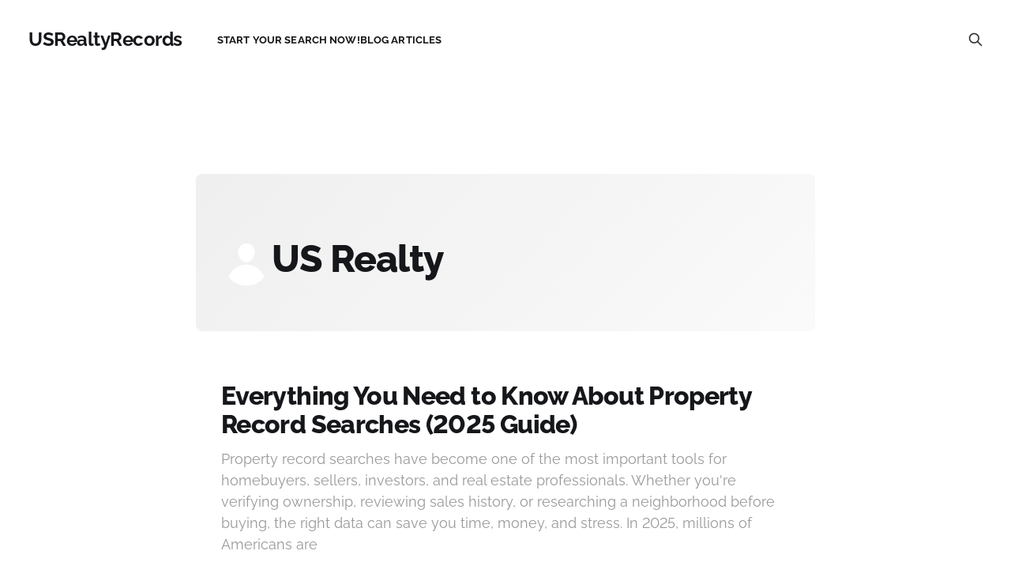

--- FILE ---
content_type: text/html; charset=utf-8
request_url: https://blog.usrealtyrecords.com/author/usrealty/
body_size: 17013
content:
<!DOCTYPE html>
<html lang="en">

<head>
    <meta charset="utf-8">
    <meta name="viewport" content="width=device-width, initial-scale=1">
    <title>US Realty - USRealtyRecords</title>
    <link rel="stylesheet" href="https://blog.usrealtyrecords.com/assets/built/screen.css?v=7b4226d6f8">

    <link rel="canonical" href="https://blog.usrealtyrecords.com/author/usrealty/">
    <meta name="referrer" content="no-referrer-when-downgrade">
    <link rel="next" href="https://blog.usrealtyrecords.com/author/usrealty/page/2/">
    
    <meta property="og:site_name" content="USRealtyRecords">
    <meta property="og:type" content="profile">
    <meta property="og:title" content="US Realty - USRealtyRecords">
    <meta property="og:url" content="https://blog.usrealtyrecords.com/author/usrealty/">
    <meta property="article:publisher" content="https://www.facebook.com/ghost">
    <meta name="twitter:card" content="summary">
    <meta name="twitter:title" content="US Realty - USRealtyRecords">
    <meta name="twitter:url" content="https://blog.usrealtyrecords.com/author/usrealty/">
    <meta name="twitter:site" content="@ghost">
    
    <script type="application/ld+json">
{
    "@context": "https://schema.org",
    "@type": "Person",
    "sameAs": [],
    "name": "US Realty",
    "url": "https://blog.usrealtyrecords.com/author/usrealty/",
    "mainEntityOfPage": "https://blog.usrealtyrecords.com/author/usrealty/"
}
    </script>

    <meta name="generator" content="Ghost 6.13">
    <link rel="alternate" type="application/rss+xml" title="USRealtyRecords" href="https://blog.usrealtyrecords.com/rss/">
    
    <script defer src="https://cdn.jsdelivr.net/ghost/sodo-search@~1.8/umd/sodo-search.min.js" data-key="546324b3e5bcecd27c2dc1b747" data-styles="https://cdn.jsdelivr.net/ghost/sodo-search@~1.8/umd/main.css" data-sodo-search="https://usrealtyrecords.ghost.io/" data-locale="en" crossorigin="anonymous"></script>
    
    <link href="https://blog.usrealtyrecords.com/webmentions/receive/" rel="webmention">
    <script defer src="/public/cards.min.js?v=7b4226d6f8"></script><style>:root {--ghost-accent-color: #158cc1;}</style>
    <link rel="stylesheet" type="text/css" href="/public/cards.min.css?v=7b4226d6f8">
</head>

<body class="author-template author-usrealty is-head-left-logo">
<div class="gh-site">

    <header id="gh-head" class="gh-head gh-outer">
        <div class="gh-head-inner">
            <div class="gh-head-brand">
                <div class="gh-head-brand-wrapper">
                    <a class="gh-head-logo" href="https://blog.usrealtyrecords.com">
                            USRealtyRecords
                    </a>
                </div>
                <button class="gh-search gh-icon-btn" aria-label="Search this site" data-ghost-search><svg xmlns="http://www.w3.org/2000/svg" fill="none" viewBox="0 0 24 24" stroke="currentColor" stroke-width="2" width="20" height="20"><path stroke-linecap="round" stroke-linejoin="round" d="M21 21l-6-6m2-5a7 7 0 11-14 0 7 7 0 0114 0z"></path></svg></button>
                <button class="gh-burger"></button>
            </div>

            <nav class="gh-head-menu">
                <ul class="nav">
    <li class="nav-start-your-search-now"><a href="https://usrealtyrecords.com">Start Your Search Now!</a></li>
    <li class="nav-blog-articles"><a href="https://blog.usrealtyrecords.com/page/2/">Blog Articles</a></li>
</ul>

            </nav>

            <div class="gh-head-actions">
                        <button class="gh-search gh-icon-btn" aria-label="Search this site" data-ghost-search><svg xmlns="http://www.w3.org/2000/svg" fill="none" viewBox="0 0 24 24" stroke="currentColor" stroke-width="2" width="20" height="20"><path stroke-linecap="round" stroke-linejoin="round" d="M21 21l-6-6m2-5a7 7 0 11-14 0 7 7 0 0114 0z"></path></svg></button>
            </div>
        </div>
    </header>

    
<main id="gh-main" class="gh-main gh-canvas">
        <section class="gh-pagehead">
                <span class="gh-author-icon"><svg viewBox="0 0 24 24" xmlns="http://www.w3.org/2000/svg" width="64" height="64"><g fill="none" fill-rule="evenodd"><path d="M3.513 18.998C4.749 15.504 8.082 13 12 13s7.251 2.504 8.487 5.998C18.47 21.442 15.417 23 12 23s-6.47-1.558-8.487-4.002zM12 12c2.21 0 4-2.79 4-5s-1.79-4-4-4-4 1.79-4 4 1.79 5 4 5z" fill="#FFF"/></g></svg>
</span>

            <header class="gh-pagehead-content">
                <h1 class="gh-author-name gh-pagehead-title">US Realty</h1>


                <div class="gh-author-meta">
                </div>
            </header>
        </section>

        <div class="gh-feed">
                    <article class="gh-card post no-image">
    <a class="gh-card-link" href="/everything-you-need-to-know-about-property-record-searches-2025-guide/">
        <header class="gh-card-header">
            <h2 class="gh-card-title">Everything You Need to Know About Property Record Searches (2025 Guide)</h2>
        </header>

        <div class="gh-card-excerpt">Property record searches have become one of the most important tools for homebuyers, sellers, investors, and real estate professionals. Whether you&#39;re verifying ownership, reviewing sales history, or researching a neighborhood before buying, the right data can save you time, money, and stress.

In 2025, millions of Americans are</div>

        <footer class="gh-card-footer">
            <time class="gh-card-date" datetime="2025-12-11">Dec 11, 2025</time>
        </footer>
    </a>
</article>                    <article class="gh-card post no-image">
    <a class="gh-card-link" href="/why-mortgage-lenders-rely-on-title-and-property-reports-before-approval/">
        <header class="gh-card-header">
            <h2 class="gh-card-title">Why Mortgage Lenders Rely on Title and Property Reports Before Approval</h2>
        </header>

        <div class="gh-card-excerpt">When applying for a mortgage, borrowers often encounter a variety of documents and checks that must be completed before a loan is approved. Among the most critical of these are title reports and property reports. While they might seem like routine paperwork, these reports play a crucial role in protecting</div>

        <footer class="gh-card-footer">
            <time class="gh-card-date" datetime="2025-02-17">Feb 17, 2025</time>
        </footer>
    </a>
</article>                    <article class="gh-card post no-image">
    <a class="gh-card-link" href="/the-key-insights-you-can-gain-from-a-real-estate-market-trend-report/">
        <header class="gh-card-header">
            <h2 class="gh-card-title">The Key Insights You Can Gain from a Real Estate Market Trend Report</h2>
        </header>

        <div class="gh-card-excerpt">In the ever-evolving world of real estate, staying ahead of market trends is crucial for making informed decisions, whether you’re a buyer, seller, or investor. A Real Estate Market Trend Report offers valuable data-driven insights that help you understand the current state of the market, forecast future conditions, and</div>

        <footer class="gh-card-footer">
            <time class="gh-card-date" datetime="2025-02-10">Feb 10, 2025</time>
        </footer>
    </a>
</article>                    <article class="gh-card post no-image">
    <a class="gh-card-link" href="/the-hidden-value-of-title-reports-in-property-transactions/">
        <header class="gh-card-header">
            <h2 class="gh-card-title">The Hidden Value of Title Reports in Property Transactions</h2>
        </header>

        <div class="gh-card-excerpt">In the world of real estate, a title report is an indispensable document that provides a clear picture of a property&#39;s legal standing. While often viewed as a routine step in the transaction process, title reports hold hidden value that can significantly impact the success of property transactions</div>

        <footer class="gh-card-footer">
            <time class="gh-card-date" datetime="2025-02-03">Feb 3, 2025</time>
        </footer>
    </a>
</article>                    <article class="gh-card post no-image">
    <a class="gh-card-link" href="/maximizing-roi-with-pre-purchase-real-estate-inspections/">
        <header class="gh-card-header">
            <h2 class="gh-card-title">Maximizing ROI with Pre-Purchase Real Estate Inspections</h2>
        </header>

        <div class="gh-card-excerpt">In real estate investing, due diligence is essential to ensuring a profitable return on investment (ROI). One of the most critical steps in this process is conducting a pre-purchase real estate inspection. This inspection provides a comprehensive evaluation of a property’s condition, uncovering potential issues that could impact its</div>

        <footer class="gh-card-footer">
            <time class="gh-card-date" datetime="2025-01-27">Jan 27, 2025</time>
        </footer>
    </a>
</article>                    <article class="gh-card post no-image">
    <a class="gh-card-link" href="/the-role-of-market-analytics-in-real-estate-investment-success/">
        <header class="gh-card-header">
            <h2 class="gh-card-title">The Role of Market Analytics in Real Estate Investment Success</h2>
        </header>

        <div class="gh-card-excerpt">Real estate investing is as much about understanding market dynamics as it is about choosing the right property. In an era where data-driven decision-making dominates industries, market analytics has become a cornerstone of real estate investment success. Leveraging the insights provided by market analytics allows investors to identify opportunities, mitigate</div>

        <footer class="gh-card-footer">
            <time class="gh-card-date" datetime="2025-01-20">Jan 20, 2025</time>
        </footer>
    </a>
</article>                    <article class="gh-card post no-image">
    <a class="gh-card-link" href="/property-condition-reports-why-they-matter-more-than-you-think/">
        <header class="gh-card-header">
            <h2 class="gh-card-title">Property Condition Reports: Why They Matter More Than You Think</h2>
        </header>

        <div class="gh-card-excerpt">When buying, selling, or investing in real estate, a Property Condition Report (PCR) can be one of the most critical documents in the transaction process. This report provides a detailed assessment of a property&#39;s physical state, highlighting structural integrity, maintenance needs, and potential repair costs. Whether you’re</div>

        <footer class="gh-card-footer">
            <time class="gh-card-date" datetime="2025-01-16">Jan 16, 2025</time>
        </footer>
    </a>
</article>                    <article class="gh-card post no-image">
    <a class="gh-card-link" href="/the-impact-of-property-history-reports-on-real-estate-investment-decisions/">
        <header class="gh-card-header">
            <h2 class="gh-card-title">The Impact of Property History Reports on Real Estate Investment Decisions</h2>
        </header>

        <div class="gh-card-excerpt">In the world of real estate investing, having comprehensive information about a property is essential for making sound financial decisions. Property history reports play a crucial role in providing detailed insights into a property&#39;s past, helping investors assess its potential risks and rewards. These reports include valuable data</div>

        <footer class="gh-card-footer">
            <time class="gh-card-date" datetime="2025-01-09">Jan 9, 2025</time>
        </footer>
    </a>
</article>                    <article class="gh-card post no-image">
    <a class="gh-card-link" href="/how-real-estate-market-reports-help-investors-identify-emerging-opportunities/">
        <header class="gh-card-header">
            <h2 class="gh-card-title">How Real Estate Market Reports Help Investors Identify Emerging Opportunities</h2>
        </header>

        <div class="gh-card-excerpt">The real estate market is dynamic, constantly influenced by economic shifts, population changes, and industry trends. For investors looking to stay ahead, real estate market reports are essential tools for uncovering emerging investment opportunities. These reports provide valuable data and insights into market conditions, helping investors make informed decisions and</div>

        <footer class="gh-card-footer">
            <time class="gh-card-date" datetime="2025-01-02">Jan 2, 2025</time>
        </footer>
    </a>
</article>                    <article class="gh-card post no-image">
    <a class="gh-card-link" href="/the-role-of-property-reports-in-negotiating-a-better-deal/">
        <header class="gh-card-header">
            <h2 class="gh-card-title">The Role of Property Reports in Negotiating a Better Deal</h2>
        </header>

        <div class="gh-card-excerpt">Negotiating the purchase of a property can be one of the most challenging yet rewarding aspects of real estate transactions. Having the right information at your fingertips can give you a significant advantage, and property reports are a key resource for uncovering insights that strengthen your position at the negotiation</div>

        <footer class="gh-card-footer">
            <time class="gh-card-date" datetime="2024-12-26">Dec 26, 2024</time>
        </footer>
    </a>
</article>                    <article class="gh-card post no-image">
    <a class="gh-card-link" href="/how-to-use-real-estate-reports-to-uncover-hidden-property-risks/">
        <header class="gh-card-header">
            <h2 class="gh-card-title">How to Use Real Estate Reports to Uncover Hidden Property Risks</h2>
        </header>

        <div class="gh-card-excerpt">Real estate transactions often involve significant financial and legal commitments, making it crucial to uncover any potential risks associated with a property before finalizing a deal. Real estate reports are powerful tools that provide detailed insights into a property’s history, condition, and market context, helping buyers, investors, and even</div>

        <footer class="gh-card-footer">
            <time class="gh-card-date" datetime="2024-12-19">Dec 19, 2024</time>
        </footer>
    </a>
</article>                    <article class="gh-card post no-image">
    <a class="gh-card-link" href="/understanding-comparable-sales-reports-a-key-to-smart-real-estate-decisions/">
        <header class="gh-card-header">
            <h2 class="gh-card-title">Understanding Comparable Sales Reports: A Key to Smart Real Estate Decisions</h2>
        </header>

        <div class="gh-card-excerpt">In real estate, making informed decisions often hinges on understanding the value of a property in relation to others in the market. Comparable Sales Reports (comps) are a powerful tool that provides insight into property values by analyzing recent sales of similar properties in the area. Whether you’re a</div>

        <footer class="gh-card-footer">
            <time class="gh-card-date" datetime="2024-12-12">Dec 12, 2024</time>
        </footer>
    </a>
</article>                    <article class="gh-card post no-image">
    <a class="gh-card-link" href="/what-can-i-learn-in-a-property-history-report/">
        <header class="gh-card-header">
            <h2 class="gh-card-title">What Can I Learn in a Property History Report?</h2>
        </header>

        <div class="gh-card-excerpt">When buying, selling, or investing in real estate, understanding the history of a property is crucial. A property history report provides detailed insights into the past ownership, sales, and legal status of a property. This information not only helps you evaluate the property’s value but also uncovers potential red</div>

        <footer class="gh-card-footer">
            <time class="gh-card-date" datetime="2024-12-05">Dec 5, 2024</time>
        </footer>
    </a>
</article>                    <article class="gh-card post no-image">
    <a class="gh-card-link" href="/the-importance-of-due-diligence-with-real-estate-reports/">
        <header class="gh-card-header">
            <h2 class="gh-card-title">The Importance of Due Diligence with Real Estate Reports</h2>
        </header>

        <div class="gh-card-excerpt">Purchasing real estate is one of the most significant financial decisions you’ll make, whether it’s for personal use or investment purposes. Conducting due diligence before committing to a purchase is critical to ensuring that the property meets your expectations and is free of potential legal, financial, or structural</div>

        <footer class="gh-card-footer">
            <time class="gh-card-date" datetime="2024-11-28">Nov 28, 2024</time>
        </footer>
    </a>
</article>                    <article class="gh-card post no-image">
    <a class="gh-card-link" href="/real-estate-investment-strategies-for-a-recession-proof-portfolio/">
        <header class="gh-card-header">
            <h2 class="gh-card-title">Real Estate Investment Strategies for a Recession-Proof Portfolio</h2>
        </header>

        <div class="gh-card-excerpt">Economic downturns and recessions are inevitable, but smart real estate investors can shield their portfolios from severe losses and even find opportunities during challenging times. A recession-proof real estate investment strategy focuses on stability, risk management, and long-term growth potential. By diversifying investments and focusing on key factors that influence</div>

        <footer class="gh-card-footer">
            <time class="gh-card-date" datetime="2024-11-21">Nov 21, 2024</time>
        </footer>
    </a>
</article>                    <article class="gh-card post no-image">
    <a class="gh-card-link" href="/the-role-of-location-in-real-estate-investing-why-it-matters-more-than-you-think/">
        <header class="gh-card-header">
            <h2 class="gh-card-title">The Role of Location in Real Estate Investing: Why It Matters More Than You Think</h2>
        </header>

        <div class="gh-card-excerpt">In real estate investing, the age-old mantra &quot;location, location, location&quot; holds true for good reason. While many factors influence the success of a real estate investment, none are as critical as location. The location of a property can determine its desirability, appreciation potential, rental income, and long-term value.</div>

        <footer class="gh-card-footer">
            <time class="gh-card-date" datetime="2024-11-14">Nov 14, 2024</time>
        </footer>
    </a>
</article>                    <article class="gh-card post no-image">
    <a class="gh-card-link" href="/the-pros-and-cons-of-investing-in-short-term-rental-properties/">
        <header class="gh-card-header">
            <h2 class="gh-card-title">The Pros and Cons of Investing in Short-Term Rental Properties</h2>
        </header>

        <div class="gh-card-excerpt">In recent years, the rise of platforms like Airbnb and Vrbo has made short-term rental properties an increasingly popular investment option for real estate investors. Renting out properties on a short-term basis offers potential for high returns, but it also comes with unique challenges and risks. Understanding both the advantages</div>

        <footer class="gh-card-footer">
            <time class="gh-card-date" datetime="2024-11-07">Nov 7, 2024</time>
        </footer>
    </a>
</article>                    <article class="gh-card post no-image">
    <a class="gh-card-link" href="/how-to-analyze-a-real-estate-market-before-investing/">
        <header class="gh-card-header">
            <h2 class="gh-card-title">How to Analyze a Real Estate Market Before Investing</h2>
        </header>

        <div class="gh-card-excerpt">Investing in real estate can be a profitable venture, but success depends heavily on choosing the right market. Conducting a thorough analysis of the real estate market before making an investment is critical to ensuring that your investment will provide a solid return. By evaluating market trends, economic factors, and</div>

        <footer class="gh-card-footer">
            <time class="gh-card-date" datetime="2024-10-31">Oct 31, 2024</time>
        </footer>
    </a>
</article>                    <article class="gh-card post no-image">
    <a class="gh-card-link" href="/how-rental-property-depreciation-works-and-how-it-benefits-investors/">
        <header class="gh-card-header">
            <h2 class="gh-card-title">How Rental Property Depreciation Works and How It Benefits Investors</h2>
        </header>

        <div class="gh-card-excerpt">One of the often-overlooked advantages of investing in rental properties is the ability to leverage depreciation for tax benefits. Depreciation allows investors to reduce their taxable income by accounting for the gradual wear and tear on the property over time. Understanding how rental property depreciation works and how it can</div>

        <footer class="gh-card-footer">
            <time class="gh-card-date" datetime="2024-10-24">Oct 24, 2024</time>
        </footer>
    </a>
</article>                    <article class="gh-card post no-image">
    <a class="gh-card-link" href="/top-10-questions-to-ask-before-buying-a-rental-property/">
        <header class="gh-card-header">
            <h2 class="gh-card-title">Top 10 Questions to Ask Before Buying a Rental Property</h2>
        </header>

        <div class="gh-card-excerpt">Investing in rental properties can be a great way to generate passive income and build wealth over time. However, buying the right rental property requires careful evaluation and asking the right questions. By addressing critical factors before making a purchase, you can avoid costly mistakes and ensure a successful investment.</div>

        <footer class="gh-card-footer">
            <time class="gh-card-date" datetime="2024-10-17">Oct 17, 2024</time>
        </footer>
    </a>
</article>                    <article class="gh-card post no-image">
    <a class="gh-card-link" href="/how-to-spot-red-flags-in-a-property-report-before-making-a-purchase/">
        <header class="gh-card-header">
            <h2 class="gh-card-title">How to Spot Red Flags in a Property Report Before Making a Purchase</h2>
        </header>

        <div class="gh-card-excerpt">Purchasing a property is a significant financial commitment, and one of the most important steps in the buying process is reviewing the property report. A detailed property report can reveal potential issues that may not be obvious during a viewing or walkthrough. Identifying red flags in a property report before</div>

        <footer class="gh-card-footer">
            <time class="gh-card-date" datetime="2024-10-10">Oct 10, 2024</time>
        </footer>
    </a>
</article>                    <article class="gh-card post no-image">
    <a class="gh-card-link" href="/what-does-a-property-report-include/">
        <header class="gh-card-header">
            <h2 class="gh-card-title">What Does a Property Report Include?</h2>
        </header>

        <div class="gh-card-excerpt">When buying or investing in real estate, having access to a detailed property report is essential for making informed decisions. A property report provides a comprehensive overview of various aspects of a property, including its legal status, financial history, structural condition, and other critical details. Understanding the key elements of</div>

        <footer class="gh-card-footer">
            <time class="gh-card-date" datetime="2024-10-09">Oct 9, 2024</time>
        </footer>
    </a>
</article>                    <article class="gh-card post no-image">
    <a class="gh-card-link" href="/why-you-need-to-consult-real-estate-data-before-purchasing-a-property/">
        <header class="gh-card-header">
            <h2 class="gh-card-title">Why You Need to Consult Real Estate Data Before Purchasing a Property</h2>
        </header>

        <div class="gh-card-excerpt">Purchasing a property is one of the most significant financial decisions you’ll make, whether you’re buying a home to live in, an investment property, or commercial real estate. In today’s data-driven world, it’s no longer enough to rely on intuition, word-of-mouth, or even a tour of</div>

        <footer class="gh-card-footer">
            <time class="gh-card-date" datetime="2024-10-03">Oct 3, 2024</time>
        </footer>
    </a>
</article>                    <article class="gh-card post no-image">
    <a class="gh-card-link" href="/real-estate-market-cycles-how-to-recognize-and-profit-from-them/">
        <header class="gh-card-header">
            <h2 class="gh-card-title">Real Estate Market Cycles: How to Recognize and Profit from Them</h2>
        </header>

        <div class="gh-card-excerpt">The real estate market, like many other investment markets, operates in cycles. Understanding these cycles is critical for investors seeking to maximize their profits and minimize risks. While market cycles can vary in length and intensity, recognizing the patterns and knowing how to navigate each phase can give investors a</div>

        <footer class="gh-card-footer">
            <time class="gh-card-date" datetime="2024-09-26">Sep 26, 2024</time>
        </footer>
    </a>
</article>                    <article class="gh-card post no-image">
    <a class="gh-card-link" href="/the-impact-of-economic-indicators-on-real-estate-values/">
        <header class="gh-card-header">
            <h2 class="gh-card-title">The Impact of Economic Indicators on Real Estate Values</h2>
        </header>

        <div class="gh-card-excerpt">Real estate values are influenced by a multitude of factors, and among the most significant are economic indicators. These indicators provide insights into the health of the economy and, in turn, can have a profound impact on the real estate market. Understanding how these indicators affect real estate values is</div>

        <footer class="gh-card-footer">
            <time class="gh-card-date" datetime="2024-09-24">Sep 24, 2024</time>
        </footer>
    </a>
</article>                    <article class="gh-card post no-image">
    <a class="gh-card-link" href="/leveraging-demographic-data-to-identify-emerging-real-estate-markets/">
        <header class="gh-card-header">
            <h2 class="gh-card-title">Leveraging Demographic Data to Identify Emerging Real Estate Markets</h2>
        </header>

        <div class="gh-card-excerpt">In the competitive world of real estate investment, identifying emerging markets is crucial for maximizing returns. One of the most effective ways to spot these opportunities is by analyzing demographic data. Understanding population trends, income levels, migration patterns, and other demographic factors can provide valuable insights into where the next</div>

        <footer class="gh-card-footer">
            <time class="gh-card-date" datetime="2024-09-17">Sep 17, 2024</time>
        </footer>
    </a>
</article>                    <article class="gh-card post no-image">
    <a class="gh-card-link" href="/how-to-use-comparative-market-analysis-for-smart-real-estate-investments/">
        <header class="gh-card-header">
            <h2 class="gh-card-title">How to Use Comparative Market Analysis for Smart Real Estate Investments</h2>
        </header>

        <div class="gh-card-excerpt">In the world of real estate investing, making informed decisions is key to achieving success. One of the most valuable tools available to investors is the Comparative Market Analysis (CMA). This analysis provides insights into property values, helping investors determine whether a property is priced appropriately, identify investment opportunities, and</div>

        <footer class="gh-card-footer">
            <time class="gh-card-date" datetime="2024-09-10">Sep 10, 2024</time>
        </footer>
    </a>
</article>                    <article class="gh-card post no-image">
    <a class="gh-card-link" href="/how-to-interpret-real-estate-reports-for-better-decision-making/">
        <header class="gh-card-header">
            <h2 class="gh-card-title">How to Interpret Real Estate Reports for Better Decision-Making</h2>
        </header>

        <div class="gh-card-excerpt">Real estate reports are essential tools for investors, developers, and real estate professionals seeking to make informed decisions. These reports provide valuable insights into market trends, property performance, and economic indicators that can impact real estate investments. However, understanding how to interpret these reports is crucial for leveraging their full</div>

        <footer class="gh-card-footer">
            <time class="gh-card-date" datetime="2024-09-03">Sep 3, 2024</time>
        </footer>
    </a>
</article>                    <article class="gh-card post no-image">
    <a class="gh-card-link" href="/maximizing-investment-returns-with-real-estate-reports/">
        <header class="gh-card-header">
            <h2 class="gh-card-title">Maximizing Investment Returns with Real Estate Reports</h2>
        </header>

        <div class="gh-card-excerpt">Investing in real estate has long been considered a lucrative opportunity for building wealth and achieving financial stability. However, the key to success in real estate investment lies in making informed decisions based on accurate and comprehensive data. Real estate reports provide valuable insights into market trends, property performance, and</div>

        <footer class="gh-card-footer">
            <time class="gh-card-date" datetime="2024-08-27">Aug 27, 2024</time>
        </footer>
    </a>
</article>                    <article class="gh-card post no-image">
    <a class="gh-card-link" href="/the-future-of-real-estate-how-data-analytics-is-shaping-the-market/">
        <header class="gh-card-header">
            <h2 class="gh-card-title">The Future of Real Estate: How Data Analytics is Shaping the Market</h2>
        </header>

        <div class="gh-card-excerpt">In recent years, data analytics has revolutionized various industries, and real estate is no exception. As the real estate market becomes increasingly competitive and complex, the role of data analytics is growing more critical. This transformation is reshaping how buyers, sellers, investors, and real estate professionals approach the market. This</div>

        <footer class="gh-card-footer">
            <time class="gh-card-date" datetime="2024-08-20">Aug 20, 2024</time>
        </footer>
    </a>
</article>                    <article class="gh-card post no-image">
    <a class="gh-card-link" href="/unlocking-the-past-how-property-history-reports-can-reveal-hidden-gems/">
        <header class="gh-card-header">
            <h2 class="gh-card-title">Unlocking the Past: How Property History Reports Can Reveal Hidden Gems</h2>
        </header>

        <div class="gh-card-excerpt">When it comes to purchasing property, most buyers focus on the present condition and future potential of the property. However, understanding the past can be just as crucial. Property history reports are an invaluable resource that can provide a comprehensive look into a property&#39;s background, revealing hidden gems</div>

        <footer class="gh-card-footer">
            <time class="gh-card-date" datetime="2024-08-13">Aug 13, 2024</time>
        </footer>
    </a>
</article>                    <article class="gh-card post no-image">
    <a class="gh-card-link" href="/the-benefits-of-knowing-your-propertys-past-a-guide-to-property-history-reports/">
        <header class="gh-card-header">
            <h2 class="gh-card-title">The Benefits of Knowing Your Property’s Past: A Guide to Property History Reports</h2>
        </header>

        <div class="gh-card-excerpt">When it comes to buying or selling property, having a complete picture is crucial. While most people focus on the current state of a property, understanding its past can provide valuable insights that can influence your decision-making process. Property history reports offer a detailed look into a property&#39;s</div>

        <footer class="gh-card-footer">
            <time class="gh-card-date" datetime="2024-08-08">Aug 8, 2024</time>
        </footer>
    </a>
</article>                    <article class="gh-card post no-image">
    <a class="gh-card-link" href="/from-ownership-to-sales-understanding-the-comprehensive-property-history/">
        <header class="gh-card-header">
            <h2 class="gh-card-title">From Ownership to Sales: Understanding the Comprehensive Property History</h2>
        </header>

        <div class="gh-card-excerpt">When it comes to real estate, the present condition of a property often takes center stage. However, delving into the past can provide critical insights that influence your buying or selling decisions. A comprehensive property history, which includes ownership records, sales history, renovations, and legal issues, can reveal a property&</div>

        <footer class="gh-card-footer">
            <time class="gh-card-date" datetime="2024-08-06">Aug 6, 2024</time>
        </footer>
    </a>
</article>                    <article class="gh-card post no-image">
    <a class="gh-card-link" href="/why-every-buyer-should-invest-in-a-property-history-report/">
        <header class="gh-card-header">
            <h2 class="gh-card-title">Why Every Buyer Should Invest in a Property History Report</h2>
        </header>

        <div class="gh-card-excerpt">When purchasing a property, whether it&#39;s your first home, a new investment, or a commercial space, the decision is significant and often involves substantial financial commitment. While it&#39;s easy to get swept up by the allure of a property&#39;s aesthetics and potential, understanding its</div>

        <footer class="gh-card-footer">
            <time class="gh-card-date" datetime="2024-08-01">Aug 1, 2024</time>
        </footer>
    </a>
</article>                    <article class="gh-card post no-image">
    <a class="gh-card-link" href="/tracing-ownership-the-importance-of-property-owner-history-in-real-estate/">
        <header class="gh-card-header">
            <h2 class="gh-card-title">Tracing Ownership: The Importance of Property Owner History in Real Estate</h2>
        </header>

        <div class="gh-card-excerpt">In real estate, the current state and future potential of a property often take center stage. However, understanding its ownership history is equally crucial. Tracing the ownership history of a property can reveal valuable insights that significantly impact your buying or selling decision. This article explores the importance of property</div>

        <footer class="gh-card-footer">
            <time class="gh-card-date" datetime="2024-07-25">Jul 25, 2024</time>
        </footer>
    </a>
</article>                    <article class="gh-card post no-image">
    <a class="gh-card-link" href="/decoding-property-sales-history-insights-for-smart-investment-decisions/">
        <header class="gh-card-header">
            <h2 class="gh-card-title">Decoding Property Sales History: Insights for Smart Investment Decisions</h2>
        </header>

        <div class="gh-card-excerpt">In the competitive world of real estate, making smart investment decisions requires more than just a keen eye for property aesthetics and location. A critical but often overlooked aspect is the property’s sales history. Decoding the sales history of a property can provide valuable insights that influence your buying,</div>

        <footer class="gh-card-footer">
            <time class="gh-card-date" datetime="2024-07-23">Jul 23, 2024</time>
        </footer>
    </a>
</article>                    <article class="gh-card post no-image">
    <a class="gh-card-link" href="/protecting-your-investment-how-property-history-reports-can-save-you-money/">
        <header class="gh-card-header">
            <h2 class="gh-card-title">Protecting Your Investment: How Property History Reports Can Save You Money</h2>
        </header>

        <div class="gh-card-excerpt">Investing in real estate is a significant financial commitment, and protecting that investment is paramount. One often overlooked but highly effective way to safeguard your investment is through property history reports. These reports provide detailed insights into a property&#39;s past, revealing crucial information that can prevent costly mistakes</div>

        <footer class="gh-card-footer">
            <time class="gh-card-date" datetime="2024-07-18">Jul 18, 2024</time>
        </footer>
    </a>
</article>                    <article class="gh-card post no-image">
    <a class="gh-card-link" href="/the-role-of-property-history-reports-in-real-estate-transactions/">
        <header class="gh-card-header">
            <h2 class="gh-card-title">The Role of Property History Reports in Real Estate Transactions</h2>
        </header>

        <div class="gh-card-excerpt">In the complex world of real estate, making informed decisions is paramount. One of the most powerful tools at your disposal is a property history report. These reports provide a comprehensive overview of a property&#39;s past, including ownership records, sales history, renovations, and legal issues. Understanding the role</div>

        <footer class="gh-card-footer">
            <time class="gh-card-date" datetime="2024-07-16">Jul 16, 2024</time>
        </footer>
    </a>
</article>                    <article class="gh-card post no-image">
    <a class="gh-card-link" href="/how-to-use-property-history-reports-to-uncover-potential-issues/">
        <header class="gh-card-header">
            <h2 class="gh-card-title">How to Use Property History Reports to Uncover Potential Issues</h2>
        </header>

        <div class="gh-card-excerpt">When it comes to purchasing or investing in real estate, knowledge is power. One of the most powerful tools at your disposal is a property history report. These reports provide detailed insights into a property&#39;s past, revealing crucial information that can help you identify potential issues before making</div>

        <footer class="gh-card-footer">
            <time class="gh-card-date" datetime="2024-07-11">Jul 11, 2024</time>
        </footer>
    </a>
</article>                    <article class="gh-card post no-image">
    <a class="gh-card-link" href="/beyond-the-surface-the-value-of-detailed-property-history-in-real-estate/">
        <header class="gh-card-header">
            <h2 class="gh-card-title">Beyond the Surface: The Value of Detailed Property History in Real Estate</h2>
        </header>

        <div class="gh-card-excerpt">In real estate, the importance of a property&#39;s current condition and potential cannot be overstated. However, looking beyond the surface to understand the detailed history of a property can provide critical insights that influence buying, selling, or investing decisions. Detailed property history reports offer a comprehensive view of</div>

        <footer class="gh-card-footer">
            <time class="gh-card-date" datetime="2024-07-09">Jul 9, 2024</time>
        </footer>
    </a>
</article>                    <article class="gh-card post no-image">
    <a class="gh-card-link" href="/house-deed-vs-title-whats-the-difference/">
        <header class="gh-card-header">
            <h2 class="gh-card-title">House Deed vs Title: What’s the Difference?</h2>
        </header>

        <div class="gh-card-excerpt">When navigating the complex world of real estate, understanding the distinction between a house deed and a title is essential. These terms are often used interchangeably but have distinct meanings and roles in property ownership. Here’s a comprehensive look at the difference between a house deed and a title:</div>

        <footer class="gh-card-footer">
            <time class="gh-card-date" datetime="2024-06-27">Jun 27, 2024</time>
        </footer>
    </a>
</article>                    <article class="gh-card post no-image">
    <a class="gh-card-link" href="/how-to-search-property-records-and-learn-everything-about-a-house/">
        <header class="gh-card-header">
            <h2 class="gh-card-title">How to Search Property Records and Learn Everything About a House</h2>
        </header>

        <div class="gh-card-excerpt">Searching property records is a crucial step in understanding the full history and current status of a house. Whether you&#39;re buying a home, investing in real estate, or simply curious about a property, accessing these records can provide valuable insights. Here’s a step-by-step guide on how to</div>

        <footer class="gh-card-footer">
            <time class="gh-card-date" datetime="2024-06-25">Jun 25, 2024</time>
        </footer>
    </a>
</article>                    <article class="gh-card post no-image">
    <a class="gh-card-link" href="/what-do-you-need-a-property-title-report-for/">
        <header class="gh-card-header">
            <h2 class="gh-card-title">What Do You Need a Property Title Report For?</h2>
        </header>

        <div class="gh-card-excerpt">A property title report is an indispensable document in any real estate transaction, providing critical information about the legal status and history of a property. Understanding why you need a property title report can help ensure a smooth and secure property purchase. Here are the main reasons to obtain a</div>

        <footer class="gh-card-footer">
            <time class="gh-card-date" datetime="2024-06-20">Jun 20, 2024</time>
        </footer>
    </a>
</article>                    <article class="gh-card post no-image">
    <a class="gh-card-link" href="/what-to-look-for-in-a-sale-history-of-a-house/">
        <header class="gh-card-header">
            <h2 class="gh-card-title">What to Look for in a Sale History of a House</h2>
        </header>

        <div class="gh-card-excerpt">When considering the purchase of a house, examining its sale history is an essential step. The sale history provides valuable insights into the property’s market performance and can reveal potential red flags. Here are key factors to look for when reviewing the sale history of a house:

 1.  Frequency</div>

        <footer class="gh-card-footer">
            <time class="gh-card-date" datetime="2024-06-18">Jun 18, 2024</time>
        </footer>
    </a>
</article>                    <article class="gh-card post no-image">
    <a class="gh-card-link" href="/10-reasons-you-should-run-a-property-report-before-buying-a-house/">
        <header class="gh-card-header">
            <h2 class="gh-card-title">10 Reasons You Should Run a Property Report Before Buying a House</h2>
        </header>

        <div class="gh-card-excerpt">Buying a house is one of the most significant investments you&#39;ll make in your lifetime. To ensure you make an informed decision, running a property report is essential. This comprehensive report provides crucial information that can save you from costly mistakes and unexpected surprises. Here are ten reasons</div>

        <footer class="gh-card-footer">
            <time class="gh-card-date" datetime="2024-06-13">Jun 13, 2024</time>
        </footer>
    </a>
</article>                    <article class="gh-card post no-image">
    <a class="gh-card-link" href="/navigating-property-tax-records-how-to-assess-tax-liens-and-assessments/">
        <header class="gh-card-header">
            <h2 class="gh-card-title">Navigating Property Tax Records: How to Assess Tax Liens and Assessments</h2>
        </header>

        <div class="gh-card-excerpt">Property taxes are a fundamental aspect of homeownership, and understanding your property tax records is essential for responsible financial planning and real estate management. Property tax records contain valuable information about tax assessments, outstanding liens, and payment history, all of which can significantly impact your financial well-being as a homeowner.</div>

        <footer class="gh-card-footer">
            <time class="gh-card-date" datetime="2024-02-29">Feb 29, 2024</time>
        </footer>
    </a>
</article>                    <article class="gh-card post no-image">
    <a class="gh-card-link" href="/tips-for-using-property-sale-history-to-negotiate-a-better-deal/">
        <header class="gh-card-header">
            <h2 class="gh-card-title">Tips for Using Property Sale History to Negotiate a Better Deal</h2>
        </header>

        <div class="gh-card-excerpt">When embarking on the journey of buying a property, knowledge is your most potent weapon. One valuable source of information is a property&#39;s sale history, which can be leveraged to negotiate a better deal. Understanding a property&#39;s past transactions, pricing trends, and historical data can provide</div>

        <footer class="gh-card-footer">
            <time class="gh-card-date" datetime="2024-02-27">Feb 27, 2024</time>
        </footer>
    </a>
</article>                    <article class="gh-card post no-image">
    <a class="gh-card-link" href="/the-impact-of-historical-property-data-on-real-estate-valuations/">
        <header class="gh-card-header">
            <h2 class="gh-card-title">The Impact of Historical Property Data on Real Estate Valuations</h2>
        </header>

        <div class="gh-card-excerpt">In the world of real estate, making informed decisions about property transactions often hinges on accurate valuations. A crucial aspect of determining a property&#39;s value is the consideration of its historical data. The history of a property, including its past sales, price trends, and any significant changes, can</div>

        <footer class="gh-card-footer">
            <time class="gh-card-date" datetime="2024-02-22">Feb 22, 2024</time>
        </footer>
    </a>
</article>                    <article class="gh-card post no-image">
    <a class="gh-card-link" href="/title-search-vs-title-insurance-whats-the-difference-and-why-you-need-both/">
        <header class="gh-card-header">
            <h2 class="gh-card-title">Title Search vs. Title Insurance: What&#x27;s the Difference and Why You Need Both</h2>
        </header>

        <div class="gh-card-excerpt">When it comes to real estate transactions, the terms &quot;title search&quot; and &quot;title insurance&quot; are frequently used, but they serve distinct roles in the process. Understanding the difference between these two aspects is crucial for both buyers and sellers, as they play a vital role in</div>

        <footer class="gh-card-footer">
            <time class="gh-card-date" datetime="2024-02-20">Feb 20, 2024</time>
        </footer>
    </a>
</article>                    <article class="gh-card post no-image">
    <a class="gh-card-link" href="/avoiding-common-pitfalls-in-property-search-tips-for-homebuyers/">
        <header class="gh-card-header">
            <h2 class="gh-card-title">Avoiding Common Pitfalls in Property Search: Tips for Homebuyers</h2>
        </header>

        <div class="gh-card-excerpt">Purchasing a home is a significant life milestone and a substantial financial commitment. To ensure a smooth and successful homebuying process, it&#39;s essential to navigate the journey carefully. Unfortunately, many homebuyers encounter common pitfalls that can lead to costly mistakes. In this article, we will explore tips for</div>

        <footer class="gh-card-footer">
            <time class="gh-card-date" datetime="2024-02-15">Feb 15, 2024</time>
        </footer>
    </a>
</article>                    <article class="gh-card post no-image">
    <a class="gh-card-link" href="/5-key-metrics-to-evaluate-when-assessing-a-propertys-investment-potential/">
        <header class="gh-card-header">
            <h2 class="gh-card-title">5 Key Metrics to Evaluate When Assessing a Property&#x27;s Investment Potential</h2>
        </header>

        <div class="gh-card-excerpt">Investing in real estate can be a lucrative venture, but it&#39;s crucial to make informed decisions based on a property&#39;s potential for return on investment. To assess the viability of a property as an investment, there are specific metrics that every investor should consider. In this</div>

        <footer class="gh-card-footer">
            <time class="gh-card-date" datetime="2024-02-13">Feb 13, 2024</time>
        </footer>
    </a>
</article>                    <article class="gh-card post no-image">
    <a class="gh-card-link" href="/property-sale-history-unveiling-the-past-of-your-potential-home/">
        <header class="gh-card-header">
            <h2 class="gh-card-title">Property Sale History: Unveiling the Past of Your Potential Home</h2>
        </header>

        <div class="gh-card-excerpt">When you&#39;re in the market for a new home, there&#39;s more to consider than just its current condition and price tag. Understanding the property&#39;s sale history can provide valuable insights into its past, including how it has appreciated over time and any potential issues</div>

        <footer class="gh-card-footer">
            <time class="gh-card-date" datetime="2024-02-08">Feb 8, 2024</time>
        </footer>
    </a>
</article>                    <article class="gh-card post no-image">
    <a class="gh-card-link" href="/search-101-understanding-the-importance-of-a-title-search-in-real-estate-transactions/">
        <header class="gh-card-header">
            <h2 class="gh-card-title">Search 101: Understanding the Importance of a Title Search in Real Estate Transactions</h2>
        </header>

        <div class="gh-card-excerpt">When it comes to buying or selling real estate, there are numerous crucial steps and considerations to take into account. One of the most vital but often overlooked aspects of any real estate transaction is the title search. A title search is a fundamental process that can significantly impact the</div>

        <footer class="gh-card-footer">
            <time class="gh-card-date" datetime="2024-02-07">Feb 7, 2024</time>
        </footer>
    </a>
</article>                    <article class="gh-card post no-image">
    <a class="gh-card-link" href="/boundary-disputes-the-value-of-authentic-property-boundary-records-in-averting-conflicts/">
        <header class="gh-card-header">
            <h2 class="gh-card-title">Boundary Disputes: The Value of Authentic Property Boundary Records in Averting Conflicts</h2>
        </header>

        <div class="gh-card-excerpt">Boundary Disputes: The Value of Authentic Property Boundary Records in Averting Conflicts

Boundary disputes are a common issue in real estate, often leading to strained neighbor relations and legal battles. The key to preventing such disputes lies in the accurate and authentic recording of property boundaries. This article highlights the</div>

        <footer class="gh-card-footer">
            <time class="gh-card-date" datetime="2024-01-30">Jan 30, 2024</time>
        </footer>
    </a>
</article>                    <article class="gh-card post no-image">
    <a class="gh-card-link" href="/unlocking-the-power-of-comprehensive-property-sales-histories/">
        <header class="gh-card-header">
            <h2 class="gh-card-title">Unlocking the Power of Comprehensive Property Sales Histories</h2>
        </header>

        <div class="gh-card-excerpt">Unlocking the Power of Comprehensive Property Sales Histories

Comprehensive property sales histories are invaluable resources in the real estate market. They provide a detailed account of a property&#39;s transactional past, offering insights into market trends, property value fluctuations, and investment viability. This article explores how various stakeholders in</div>

        <footer class="gh-card-footer">
            <time class="gh-card-date" datetime="2024-01-25">Jan 25, 2024</time>
        </footer>
    </a>
</article>                    <article class="gh-card post no-image">
    <a class="gh-card-link" href="/the-impact-of-property-data-transparency-on-the-real-estate-industry/">
        <header class="gh-card-header">
            <h2 class="gh-card-title">The Impact of Property Data Transparency on the Real Estate Industry</h2>
        </header>

        <div class="gh-card-excerpt">The Impact of Property Data Transparency on the Real Estate Industry

The advent of property data transparency is significantly reshaping the real estate industry. With more information readily accessible to the public, the dynamics of buying, selling, and investing in real estate are evolving. This article explores the impact of</div>

        <footer class="gh-card-footer">
            <time class="gh-card-date" datetime="2024-01-23">Jan 23, 2024</time>
        </footer>
    </a>
</article>                    <article class="gh-card post no-image">
    <a class="gh-card-link" href="/why-tech-savvy-agents-rely-on-advanced-real-estate-data-platforms/">
        <header class="gh-card-header">
            <h2 class="gh-card-title">Mastering the Art of Property Research: Tools and Techniques</h2>
        </header>

        <div class="gh-card-excerpt">Mastering the Art of Property Research: Tools and Techniques

Property research is an essential skill for anyone involved in the real estate sector, from investors and agents to homebuyers. It involves a thorough investigation into a property&#39;s history, value, and potential. This article aims to guide readers through</div>

        <footer class="gh-card-footer">
            <time class="gh-card-date" datetime="2024-01-18">Jan 18, 2024</time>
        </footer>
    </a>
</article>                    <article class="gh-card post no-image">
    <a class="gh-card-link" href="/from-deeds-to-boundaries-unpacking-the-layers-of-property-records/">
        <header class="gh-card-header">
            <h2 class="gh-card-title">From Deeds to Boundaries: Unpacking the Layers of Property Records</h2>
        </header>

        <div class="gh-card-excerpt">From Deeds to Boundaries: Unpacking the Layers of Property Records

Property records encompass a wide range of documents and information crucial to understanding real estate. These records, from deeds to boundary details, provide a comprehensive overview of a property&#39;s legal, financial, and structural aspects. This guide is designed</div>

        <footer class="gh-card-footer">
            <time class="gh-card-date" datetime="2024-01-16">Jan 16, 2024</time>
        </footer>
    </a>
</article>                    <article class="gh-card post no-image">
    <a class="gh-card-link" href="/crucial-insights-from-property-tax-records-what-homebuyers-should-know/">
        <header class="gh-card-header">
            <h2 class="gh-card-title">Crucial Insights from Property Tax Records: What Homebuyers Should Know</h2>
        </header>

        <div class="gh-card-excerpt">Crucial Insights from Property Tax Records: What Homebuyers Should Know

For homebuyers, property tax records are an often overlooked but crucial source of information. These records can provide valuable insights into a property&#39;s history, financial obligations, and potential future costs. Understanding how to access and interpret these records</div>

        <footer class="gh-card-footer">
            <time class="gh-card-date" datetime="2024-01-11">Jan 11, 2024</time>
        </footer>
    </a>
</article>                    <article class="gh-card post no-image">
    <a class="gh-card-link" href="/how-to-leverage-property-sales-history-when-buying-or-selling-a-home/">
        <header class="gh-card-header">
            <h2 class="gh-card-title">How to Leverage Property Sales History When Buying or Selling a Home</h2>
        </header>

        <div class="gh-card-excerpt">How to Leverage Property Sales History When Buying or Selling a Home

The sales history of a property is a goldmine of information for both buyers and sellers in the real estate market. Understanding how to interpret and leverage this data can significantly influence the decision-making process and the success</div>

        <footer class="gh-card-footer">
            <time class="gh-card-date" datetime="2024-01-09">Jan 9, 2024</time>
        </footer>
    </a>
</article>                    <article class="gh-card post no-image">
    <a class="gh-card-link" href="/avoiding-disputes-the-importance-of-accurate-property-boundary-records/">
        <header class="gh-card-header">
            <h2 class="gh-card-title">Avoiding Disputes: The Importance of Accurate Property Boundary Records</h2>
        </header>

        <div class="gh-card-excerpt">Avoiding Disputes: The Importance of Accurate Property Boundary Records

Accurate property boundary records are fundamental to maintaining good relationships between landowners and avoiding legal disputes. This article explores the importance of these records, how inaccuracies can lead to conflicts, and the steps property owners can take to ensure the accuracy</div>

        <footer class="gh-card-footer">
            <time class="gh-card-date" datetime="2024-01-04">Jan 4, 2024</time>
        </footer>
    </a>
</article>                    <article class="gh-card post no-image">
    <a class="gh-card-link" href="/the-future-of-real-estate-how-data-is-changing-the-landscape/">
        <header class="gh-card-header">
            <h2 class="gh-card-title">The Future of Real Estate: How Data is Changing the Landscape</h2>
        </header>

        <div class="gh-card-excerpt">The Future of Real Estate: How Data is Changing the Landscape

The real estate industry is experiencing a transformative shift, largely driven by the proliferation of data and advanced analytics. This revolution is not just reshaping how properties are bought, sold, and managed, but is also redefining the expectations and</div>

        <footer class="gh-card-footer">
            <time class="gh-card-date" datetime="2024-01-02">Jan 2, 2024</time>
        </footer>
    </a>
</article>                    <article class="gh-card post no-image">
    <a class="gh-card-link" href="/property-boundaries-why-every-inch-counts-and-how-to-verify-it/">
        <header class="gh-card-header">
            <h2 class="gh-card-title">Property Boundaries: Why Every Inch Counts and How to Verify It</h2>
        </header>

        <div class="gh-card-excerpt">Property Boundaries: Why Every Inch Counts and How to Verify Them

Understanding and verifying property boundaries is crucial in the world of real estate. Whether you&#39;re a homeowner, a prospective buyer, or a real estate investor, the precise delineation of property lines can affect everything from land value</div>

        <footer class="gh-card-footer">
            <time class="gh-card-date" datetime="2023-12-28">Dec 28, 2023</time>
        </footer>
    </a>
</article>                    <article class="gh-card post no-image">
    <a class="gh-card-link" href="/navigating-property-tax-records-a-comprehensive-guide-for-investors/">
        <header class="gh-card-header">
            <h2 class="gh-card-title">Navigating Property Tax Records: A Comprehensive Guide for Investors</h2>
        </header>

        <div class="gh-card-excerpt">Navigating Property Tax Records

Property tax records are a valuable resource for real estate investors, offering insights into property values, ownership history, and taxation levels. This comprehensive guide aims to equip investors with the knowledge needed to effectively navigate and utilize these records for informed decision-making.

Understanding Property Tax Records</div>

        <footer class="gh-card-footer">
            <time class="gh-card-date" datetime="2023-12-27">Dec 27, 2023</time>
        </footer>
    </a>
</article>                    <article class="gh-card post no-image">
    <a class="gh-card-link" href="/real-estate-investment-strategies-powered-by-data/">
        <header class="gh-card-header">
            <h2 class="gh-card-title">Real Estate Investment Strategies Powered by Data</h2>
        </header>

        <div class="gh-card-excerpt">Introduction

In today’s real estate market, data-driven strategies are increasingly becoming a cornerstone for investors seeking to maximize returns and minimize risks. This article explores how leveraging data is revolutionizing real estate investment strategies.


The Rise of Data in Real Estate Investing

Data analytics has transformed numerous industries, and</div>

        <footer class="gh-card-footer">
            <time class="gh-card-date" datetime="2023-12-14">Dec 14, 2023</time>
        </footer>
    </a>
</article>                    <article class="gh-card post no-image">
    <a class="gh-card-link" href="/property-data-and-its-influence-on-home-appraisals/">
        <header class="gh-card-header">
            <h2 class="gh-card-title">Property Data and Its Influence on Home Appraisals</h2>
        </header>

        <div class="gh-card-excerpt">Introduction

In the world of real estate transactions, home appraisals are a critical element. The appraisal process relies heavily on property data to determine the value of a home. This article explores how property data influences home appraisals and why it&#39;s essential for homeowners and buyers alike.


Understanding</div>

        <footer class="gh-card-footer">
            <time class="gh-card-date" datetime="2023-12-12">Dec 12, 2023</time>
        </footer>
    </a>
</article>                    <article class="gh-card post no-image">
    <a class="gh-card-link" href="/navigating-zoning-laws-and-regulations-with-property-data/">
        <header class="gh-card-header">
            <h2 class="gh-card-title">Navigating Zoning Laws and Regulations with Property Data</h2>
        </header>

        <div class="gh-card-excerpt">Introduction

For anyone involved in real estate development, property investment, or even personal home improvements, understanding and navigating zoning laws and regulations is crucial. Property data plays a key role in this process, providing valuable insights and guidance. This article explores how property data can be effectively used to understand</div>

        <footer class="gh-card-footer">
            <time class="gh-card-date" datetime="2023-12-07">Dec 7, 2023</time>
        </footer>
    </a>
</article>                    <article class="gh-card post no-image">
    <a class="gh-card-link" href="/the-role-of-property-history-in-home-renovation-projects/">
        <header class="gh-card-header">
            <h2 class="gh-card-title">The Role of Property History in Home Renovation Projects</h2>
        </header>

        <div class="gh-card-excerpt">Introduction

When undertaking home renovation projects, understanding the property&#39;s history can be as crucial as the architectural plans themselves. This article explores how knowledge of a property’s past can inform and guide successful renovation endeavors.


Why Property History Matters in Renovations

The history of a property includes</div>

        <footer class="gh-card-footer">
            <time class="gh-card-date" datetime="2023-12-05">Dec 5, 2023</time>
        </footer>
    </a>
</article>                    <article class="gh-card post no-image">
    <a class="gh-card-link" href="/real-estate-market-trends-insights-from-property-data-analysis/">
        <header class="gh-card-header">
            <h2 class="gh-card-title">Real Estate Market Trends: Insights from Property Data Analysis</h2>
        </header>

        <div class="gh-card-excerpt">Introduction

In the dynamic world of real estate, understanding market trends is crucial for investors, realtors, and potential homebuyers alike. Property data analysis provides valuable insights into these trends, shaping strategies and decisions. This article delves into how property data analysis informs us about the real estate market&#39;s</div>

        <footer class="gh-card-footer">
            <time class="gh-card-date" datetime="2023-11-30">Nov 30, 2023</time>
        </footer>
    </a>
</article>                    <article class="gh-card post no-image">
    <a class="gh-card-link" href="/investing-in-real-estate-how-property-reports-mitigate-risks/">
        <header class="gh-card-header">
            <h2 class="gh-card-title">Investing in Real Estate: How Property Reports Mitigate Risks</h2>
        </header>

        <div class="gh-card-excerpt">Introduction

Real estate investment can be a lucrative venture, but it comes with its share of risks. Property reports, comprehensive documents detailing various aspects of a property, play a crucial role in mitigating these risks. This guide explores the significance of property reports in real estate investment.


Understanding Property Reports</div>

        <footer class="gh-card-footer">
            <time class="gh-card-date" datetime="2023-11-28">Nov 28, 2023</time>
        </footer>
    </a>
</article>                    <article class="gh-card post no-image">
    <a class="gh-card-link" href="/property-data-and-the-art-of-house-hunting-tips-and-tricks/">
        <header class="gh-card-header">
            <h2 class="gh-card-title">Property Data and the Art of House Hunting: Tips and Tricks</h2>
        </header>

        <div class="gh-card-excerpt">Introduction

House hunting can be an overwhelming process, but leveraging property data can significantly streamline and improve the experience. This guide provides insights into how prospective homeowners can use property data effectively in their quest to find the perfect home.


The Role of Property Data in House Hunting

Property data</div>

        <footer class="gh-card-footer">
            <time class="gh-card-date" datetime="2023-11-23">Nov 23, 2023</time>
        </footer>
    </a>
</article>                    <article class="gh-card post no-image">
    <a class="gh-card-link" href="/the-impact-of-property-data-on-mortgage-approval-and-rates/">
        <header class="gh-card-header">
            <h2 class="gh-card-title">The Impact of Property Data on Mortgage Approval and Rates</h2>
        </header>

        <div class="gh-card-excerpt">Introduction

In the complex world of real estate financing, the role of property data in influencing mortgage approvals and interest rates is often underappreciated. This article delves into how property data impacts the mortgage industry, affecting both lenders and borrowers.


Understanding Property Data in Mortgage Context

Property data includes a</div>

        <footer class="gh-card-footer">
            <time class="gh-card-date" datetime="2023-11-21">Nov 21, 2023</time>
        </footer>
    </a>
</article>                    <article class="gh-card post no-image">
    <a class="gh-card-link" href="/the-evolution-of-property-data-from-paper-to-digital/">
        <header class="gh-card-header">
            <h2 class="gh-card-title">The Evolution of Property Data: From Paper to Digital</h2>
        </header>

        <div class="gh-card-excerpt">In today&#39;s rapidly advancing technological era, the world has witnessed a remarkable transformation in various industries, including real estate. One of the most significant shifts has been the evolution of property data from traditional paper-based records to the digital age. This transformation has not only streamlined processes but</div>

        <footer class="gh-card-footer">
            <time class="gh-card-date" datetime="2023-11-16">Nov 16, 2023</time>
        </footer>
    </a>
</article>                    <article class="gh-card post no-image">
    <a class="gh-card-link" href="/property-reports-your-roadmap-to-informed-property-ownership/">
        <header class="gh-card-header">
            <h2 class="gh-card-title">Property Reports: Your Roadmap to Informed Property Ownership</h2>
        </header>

        <div class="gh-card-excerpt">Introduction

When it comes to making one of the most significant investments of your life – buying a property, being well-informed is paramount. Property ownership is a substantial financial commitment, and understanding what you&#39;re getting into is crucial. In this article, we will delve into the importance of property</div>

        <footer class="gh-card-footer">
            <time class="gh-card-date" datetime="2023-11-14">Nov 14, 2023</time>
        </footer>
    </a>
</article>                    <article class="gh-card post no-image">
    <a class="gh-card-link" href="/why-property-data-is-the-backbone-of-real-estate-decision-making/">
        <header class="gh-card-header">
            <h2 class="gh-card-title">Why Property Data is the Backbone of Real Estate Decision-Making</h2>
        </header>

        <div class="gh-card-excerpt">In the ever-evolving world of real estate, making informed decisions is paramount. Whether you&#39;re a seasoned investor, a first-time homebuyer, or a real estate professional, the data-driven approach to decision-making has become indispensable. Property data, in particular, serves as the backbone of real estate decision-making, offering valuable insights</div>

        <footer class="gh-card-footer">
            <time class="gh-card-date" datetime="2023-11-09">Nov 9, 2023</time>
        </footer>
    </a>
</article>                    <article class="gh-card post no-image">
    <a class="gh-card-link" href="/maximizing-profit-with-property-data-analytics/">
        <header class="gh-card-header">
            <h2 class="gh-card-title">Maximizing Profit with Property Data Analytics</h2>
        </header>

        <div class="gh-card-excerpt">In the ever-evolving world of real estate, staying ahead of the competition and making informed decisions is paramount to maximizing profit. Property data analytics has emerged as a powerful tool for real estate professionals, investors, and developers. In this article, we will explore how leveraging property data analytics can lead</div>

        <footer class="gh-card-footer">
            <time class="gh-card-date" datetime="2023-11-07">Nov 7, 2023</time>
        </footer>
    </a>
</article>                    <article class="gh-card post no-image">
    <a class="gh-card-link" href="/property-data-101-what-you-need-to-know-as-a-homebuyer/">
        <header class="gh-card-header">
            <h2 class="gh-card-title">Property Data 101: What You Need to Know as a Homebuyer</h2>
        </header>

        <div class="gh-card-excerpt">Introduction

Are you considering buying a new home? Congratulations! The journey to homeownership is an exciting one, but it&#39;s essential to arm yourself with the right knowledge to make informed decisions. One crucial aspect of this process is understanding property data. In this article, we&#39;ll take</div>

        <footer class="gh-card-footer">
            <time class="gh-card-date" datetime="2023-11-02">Nov 2, 2023</time>
        </footer>
    </a>
</article>                    <article class="gh-card post no-image">
    <a class="gh-card-link" href="/how-property-history-reports-can-inform-your-investment-strategy/">
        <header class="gh-card-header">
            <h2 class="gh-card-title">How Property History Reports Can Inform Your Investment Strategy</h2>
        </header>

        <div class="gh-card-excerpt">In today&#39;s dynamic real estate market, making informed investment decisions is crucial for success. As an astute investor, you must explore every avenue to gain a competitive edge. One often-overlooked but invaluable resource in your arsenal is property history reports. In this article, we will delve into how</div>

        <footer class="gh-card-footer">
            <time class="gh-card-date" datetime="2023-10-31">Oct 31, 2023</time>
        </footer>
    </a>
</article>                    <article class="gh-card post no-image">
    <a class="gh-card-link" href="/the-importance-of-property-reports-in-real-estate-transactions/">
        <header class="gh-card-header">
            <h2 class="gh-card-title">The Importance of Property Reports in Real Estate Transactions</h2>
        </header>

        <div class="gh-card-excerpt">In the ever-evolving world of real estate, staying informed and making well-informed decisions is key. One crucial tool that often goes unnoticed but plays a significant role in real estate transactions is the property report. In this article, we&#39;ll delve into the importance of property reports in real</div>

        <footer class="gh-card-footer">
            <time class="gh-card-date" datetime="2023-10-26">Oct 26, 2023</time>
        </footer>
    </a>
</article>                    <article class="gh-card post no-image">
    <a class="gh-card-link" href="/unlocking-the-power-of-property-data/">
        <header class="gh-card-header">
            <h2 class="gh-card-title">Unlocking the Power of Property Data</h2>
        </header>

        <div class="gh-card-excerpt">Introduction

In today&#39;s data-driven world, information is power. For real estate professionals, property data is a goldmine of insights that can transform the way they do business. In this article, we will delve into the world of property data, exploring its significance, sources, and how it can be</div>

        <footer class="gh-card-footer">
            <time class="gh-card-date" datetime="2023-10-23">Oct 23, 2023</time>
        </footer>
    </a>
</article>                    <article class="gh-card post no-image">
    <a class="gh-card-link" href="/a-deep-dive-how-property-sales-history-impacts-current-market-values/">
        <header class="gh-card-header">
            <h2 class="gh-card-title">A Deep Dive: How Property Sales History Impacts Current Market Values</h2>
        </header>

        <div class="gh-card-excerpt">Introduction Ever wondered why the house down the street sold for a price that seemed surprisingly high or shockingly low? It&#39;s not just a stroke of luck or a bidding war. The history of property sales in a region plays a significant role. Let&#39;s unravel this</div>

        <footer class="gh-card-footer">
            <time class="gh-card-date" datetime="2023-10-17">Oct 17, 2023</time>
        </footer>
    </a>
</article>                    <article class="gh-card post no-image">
    <a class="gh-card-link" href="/the-top-5-benefits-of-accessing-up-to-date-property-records/">
        <header class="gh-card-header">
            <h2 class="gh-card-title">The Top 5 Benefits of Accessing Up-to-Date Property Records</h2>
        </header>

        <div class="gh-card-excerpt">Ever been curious about the history of a particular property or wanted insights to make a sound real estate investment? Welcome to the importance of up-to-date property records. These records act as the backbone of the real estate sector, guiding both buyers and sellers in their endeavors.

Introduction: The Importance</div>

        <footer class="gh-card-footer">
            <time class="gh-card-date" datetime="2023-10-12">Oct 12, 2023</time>
        </footer>
    </a>
</article>                    <article class="gh-card post no-image">
    <a class="gh-card-link" href="/the-role-of-data-in-modern-real-estate-transactions/">
        <header class="gh-card-header">
            <h2 class="gh-card-title">The Role of Data in Modern Real Estate Transactions</h2>
        </header>

        <div class="gh-card-excerpt">In today&#39;s digital age, almost every industry has undergone significant transformation, and the real estate sector is no exception. So, what drives this metamorphosis? Data, you guessed it!

Introduction to the Digital Revolution

Ever glanced at your old photo albums and realized how things have transitioned from physical</div>

        <footer class="gh-card-footer">
            <time class="gh-card-date" datetime="2023-10-10">Oct 10, 2023</time>
        </footer>
    </a>
</article>                    <article class="gh-card post no-image">
    <a class="gh-card-link" href="/understanding-property-boundary-records-in-real-estate/">
        <header class="gh-card-header">
            <h2 class="gh-card-title">Understanding Property Boundary Records in Real Estate</h2>
        </header>

        <div class="gh-card-excerpt">When it comes to the world of real estate, there&#39;s more to it than meets the eye. Have you ever wondered how property lines are determined and why they&#39;re so important? Let&#39;s dive deep into the realm of property boundary records and their significance</div>

        <footer class="gh-card-footer">
            <time class="gh-card-date" datetime="2023-10-05">Oct 5, 2023</time>
        </footer>
    </a>
</article>                    <article class="gh-card post no-image">
    <a class="gh-card-link" href="/demystifying-property-tax-records-what-you-need-to-know/">
        <header class="gh-card-header">
            <h2 class="gh-card-title">Demystifying Property Tax Records: What You Need to Know</h2>
        </header>

        <div class="gh-card-excerpt">Ever felt like property tax records are akin to a secret language only a select few can decipher? You&#39;re not alone. But fret not, by the end of this article, this so-called &quot;mystery&quot; will be nothing more than a distant memory.

Introduction: The Mystery of Property</div>

        <footer class="gh-card-footer">
            <time class="gh-card-date" datetime="2023-10-03">Oct 3, 2023</time>
        </footer>
    </a>
</article>                    <article class="gh-card post no-image">
    <a class="gh-card-link" href="/the-evolution-of-property-sales-history-a-retrospective-look/">
        <header class="gh-card-header">
            <h2 class="gh-card-title">The Evolution of Property Sales History: A Retrospective Look</h2>
        </header>

        <div class="gh-card-excerpt">You might be surprised to hear this, but once upon a time, there were no Zillow alerts or digital property databases. So, how did we get from exchanging cows for acres of land to virtual property tours? Let&#39;s dive deep into this fascinating evolution!

Introduction: Why the Evolution</div>

        <footer class="gh-card-footer">
            <time class="gh-card-date" datetime="2023-09-28">Sep 28, 2023</time>
        </footer>
    </a>
</article>                    <article class="gh-card post no-image">
    <a class="gh-card-link" href="/why-every-real-estate-investor-needs-access-to-comprehensive-property-records/">
        <header class="gh-card-header">
            <h2 class="gh-card-title">Why Every Real Estate Investor Needs Access to Comprehensive Property Records</h2>
        </header>

        <div class="gh-card-excerpt">Introduction: The Rise of Informed Investment

Ever heard the phrase &quot;Knowledge is power?&quot; Well, in the real estate realm, it&#39;s not just power – it&#39;s profit. The age of making uninformed investments is a relic of the past. Today, with a plethora of information at</div>

        <footer class="gh-card-footer">
            <time class="gh-card-date" datetime="2023-09-25">Sep 25, 2023</time>
        </footer>
    </a>
</article>                    <article class="gh-card post no-image">
    <a class="gh-card-link" href="/decoding-the-value-of-real-estate-data-in-todays-market/">
        <header class="gh-card-header">
            <h2 class="gh-card-title">Decoding the Value of Real Estate Data in Today&#x27;s Market</h2>
        </header>

        <div class="gh-card-excerpt">With the digital age in full swing, data has become the new gold. But what about real estate data? How does it influence one of the oldest and most crucial industries in the world? Dive in, as we decode the significance of real estate data in today&#39;s fast-paced</div>

        <footer class="gh-card-footer">
            <time class="gh-card-date" datetime="2023-09-18">Sep 18, 2023</time>
        </footer>
    </a>
</article>                    <article class="gh-card post no-image">
    <a class="gh-card-link" href="/what-can-you-uncover-with-property-records-data/">
        <header class="gh-card-header">
            <h2 class="gh-card-title">What Can You Uncover with Property Records Data?</h2>
        </header>

        <div class="gh-card-excerpt">If you&#39;ve ever been curious about what lies beneath the surface of real estate transactions, property records data is your key to unlocking a treasure trove of valuable information. In this article, we&#39;re going to dive deep into the world of property records data and explore</div>

        <footer class="gh-card-footer">
            <time class="gh-card-date" datetime="2023-09-12">Sep 12, 2023</time>
        </footer>
    </a>
</article>                    <article class="gh-card post no-image">
    <a class="gh-card-link" href="/why-do-you-need-deed-information-on-a-property/">
        <header class="gh-card-header">
            <h2 class="gh-card-title">Why Do You Need Deed Information on a Property?</h2>
        </header>

        <div class="gh-card-excerpt">When it comes to real estate and property ownership, having access to accurate and up-to-date information is crucial. Deed information plays a pivotal role in understanding the legal aspects, history, and ownership details of a property. In this article, we&#39;ll delve into the significance of deed information and</div>

        <footer class="gh-card-footer">
            <time class="gh-card-date" datetime="2023-09-07">Sep 7, 2023</time>
        </footer>
    </a>
</article>                    <article class="gh-card post no-image">
    <a class="gh-card-link" href="/property-taxes-101/">
        <header class="gh-card-header">
            <h2 class="gh-card-title">Property Taxes 101</h2>
        </header>

        <div class="gh-card-excerpt">Property taxes play a significant role in the financial landscape of every state in the United States. These taxes fund local governments and public services, making them a crucial aspect of homeownership.

In this comprehensive guide, we&#39;ll delve into the state-by-state ranking of property taxes, providing you with</div>

        <footer class="gh-card-footer">
            <time class="gh-card-date" datetime="2023-09-05">Sep 5, 2023</time>
        </footer>
    </a>
</article>                    <article class="gh-card post no-image">
    <a class="gh-card-link" href="/10-things-you-didnt-know-about-property-records/">
        <header class="gh-card-header">
            <h2 class="gh-card-title">10 Things You Didn&#x27;t Know About Property Records</h2>
        </header>

        <div class="gh-card-excerpt">Are you intrigued by the world of real estate? Property records hold a wealth of information that can unveil intriguing facts about the history, value, and ownership of a piece of land. Whether you&#39;re a potential homebuyer, a curious researcher, or just someone looking to expand their knowledge,</div>

        <footer class="gh-card-footer">
            <time class="gh-card-date" datetime="2023-08-31">Aug 31, 2023</time>
        </footer>
    </a>
</article>                    <article class="gh-card post no-image">
    <a class="gh-card-link" href="/unveiling-the-challenges-in-property-record-searches-a-comprehensive-guide/">
        <header class="gh-card-header">
            <h2 class="gh-card-title">Unveiling the Challenges in Property Record Searches: A Comprehensive Guide</h2>
        </header>

        <div class="gh-card-excerpt">If you&#39;re planning to delve into the world of real estate, one crucial aspect you&#39;ll encounter is property record searches. These searches are an essential part of any property transaction, whether you&#39;re buying, selling, or refinancing. However, navigating through property records can be a</div>

        <footer class="gh-card-footer">
            <time class="gh-card-date" datetime="2023-08-29">Aug 29, 2023</time>
        </footer>
    </a>
</article>                    <article class="gh-card post no-image">
    <a class="gh-card-link" href="/heres-why-you-need-a-property-title-search-before-buying-a-property/">
        <header class="gh-card-header">
            <h2 class="gh-card-title">Here&#x27;s Why You Need a Property Title Search Before Buying a Property</h2>
        </header>

        <div class="gh-card-excerpt">Are you considering purchasing a new property? Before you make that significant investment, it&#39;s crucial to conduct a property title search. While it might seem like an extra step in the process, a property title search can provide you with invaluable information that could save you from potential</div>

        <footer class="gh-card-footer">
            <time class="gh-card-date" datetime="2023-08-24">Aug 24, 2023</time>
        </footer>
    </a>
</article>                    <article class="gh-card post no-image">
    <a class="gh-card-link" href="/the-importance-of-a-neighborhood-search-in-buying-a-house/">
        <header class="gh-card-header">
            <h2 class="gh-card-title">The Importance of a Neighborhood Search in Buying a House</h2>
        </header>

        <div class="gh-card-excerpt">When embarking on the journey of buying a house, many factors come into play. From budget considerations to property features, the checklist can be exhaustive. However, one crucial element that often takes center stage is the neighborhood in which the property is located.

The significance of conducting a thorough neighborhood</div>

        <footer class="gh-card-footer">
            <time class="gh-card-date" datetime="2023-08-22">Aug 22, 2023</time>
        </footer>
    </a>
</article>                    <article class="gh-card post no-image">
    <a class="gh-card-link" href="/what-is-a-lien-record-understanding-the-basics-and-implications/">
        <header class="gh-card-header">
            <h2 class="gh-card-title">What is a Lien Record? Understanding the Basics and Implications</h2>
        </header>

        <div class="gh-card-excerpt">If you&#39;ve ever been involved in financial transactions, property ownership, or legal matters, you might have come across the term &quot;lien record.&quot; But what exactly is a lien record, and why is it important? In this comprehensive guide, we&#39;ll delve into the intricacies of</div>

        <footer class="gh-card-footer">
            <time class="gh-card-date" datetime="2023-08-17">Aug 17, 2023</time>
        </footer>
    </a>
</article>                    <article class="gh-card post no-image">
    <a class="gh-card-link" href="/tips-for-first-time-home-buyers-your-essential-guide-to-a-successful-purchase/">
        <header class="gh-card-header">
            <h2 class="gh-card-title">Tips for First Time Home Buyers: Your Essential Guide to a Successful Purchase</h2>
        </header>

        <div class="gh-card-excerpt">Introduction

Buying your first home is an exciting milestone, but it can also be a daunting process. From finding the perfect property to securing a mortgage, there are numerous steps involved. In this comprehensive guide, we&#39;ll walk you through essential tips for first-time home buyers, ensuring you make</div>

        <footer class="gh-card-footer">
            <time class="gh-card-date" datetime="2023-08-15">Aug 15, 2023</time>
        </footer>
    </a>
</article>                    <article class="gh-card post no-image">
    <a class="gh-card-link" href="/the-importance-of-running-a-real-estate-record-search-before-buying-a-home/">
        <header class="gh-card-header">
            <h2 class="gh-card-title">The Importance of Running a Real Estate Record Search Before Buying a Home</h2>
        </header>

        <div class="gh-card-excerpt">Are you considering buying a home? It&#39;s an exciting venture, but before you dive in, it&#39;s crucial to conduct a thorough real estate record search. By examining the property&#39;s history and records, you can gain valuable insights that will help you make an informed</div>

        <footer class="gh-card-footer">
            <time class="gh-card-date" datetime="2023-08-10">Aug 10, 2023</time>
        </footer>
    </a>
</article>                    <article class="gh-card post no-image">
    <a class="gh-card-link" href="/whats-there-to-know-about-examining-property-liens-and-encumbrances/">
        <header class="gh-card-header">
            <h2 class="gh-card-title">What&#x27;s There to Know About Examining Property Liens and Encumbrances</h2>
        </header>

        <div class="gh-card-excerpt">When it comes to buying or selling real estate, it&#39;s crucial to have a comprehensive understanding of property liens and encumbrances. These legal claims or restrictions on a property can significantly impact its value, ownership, and use. In this article, we will delve into the topic of examining</div>

        <footer class="gh-card-footer">
            <time class="gh-card-date" datetime="2023-08-08">Aug 8, 2023</time>
        </footer>
    </a>
</article>                    <article class="gh-card post no-image">
    <a class="gh-card-link" href="/why-is-it-important-to-know-the-sales-history-of-a-property/">
        <header class="gh-card-header">
            <h2 class="gh-card-title">Why is it important to know the sales history of a property?</h2>
        </header>

        <div class="gh-card-excerpt">The sales history of a property holds valuable insights that can greatly impact the decision-making process for potential buyers, sellers, and investors. Understanding the sales history provides a comprehensive picture of the property&#39;s past, helping individuals make informed choices about their real estate transactions. In this article, we</div>

        <footer class="gh-card-footer">
            <time class="gh-card-date" datetime="2023-08-03">Aug 3, 2023</time>
        </footer>
    </a>
</article>        </div>
</main>


    <footer class="gh-foot no-menu gh-outer">
        <div class="gh-foot-inner gh-inner">
            <div class="gh-copyright">
                USRealtyRecords © 2026
            </div>
            <div class="gh-powered-by">
                <a href="https://ghost.org/" target="_blank" rel="noopener">Powered by Ghost</a>
            </div>
        </div>
    </footer>

</div>


<script src="https://blog.usrealtyrecords.com/assets/built/main.min.js?v=7b4226d6f8"></script>



</body>

</html>